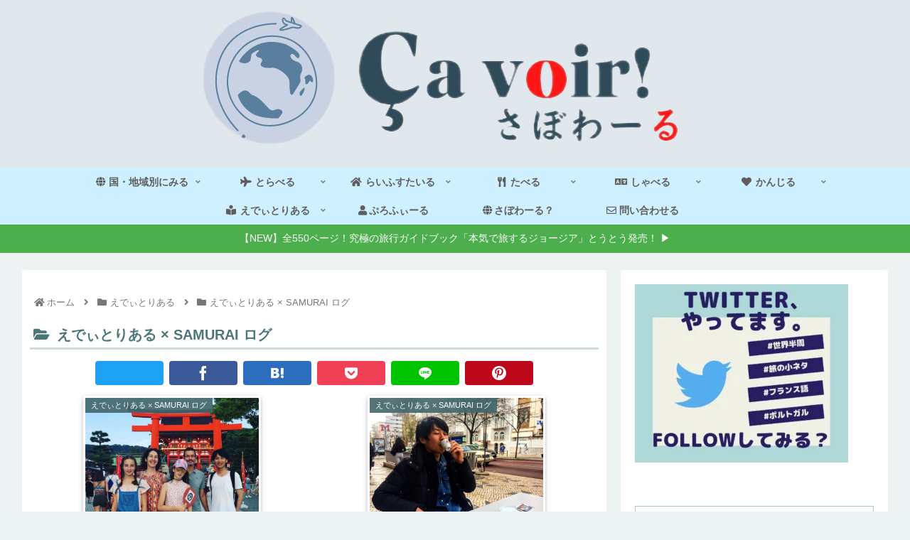

--- FILE ---
content_type: text/html; charset=utf-8
request_url: https://www.google.com/recaptcha/api2/aframe
body_size: 269
content:
<!DOCTYPE HTML><html><head><meta http-equiv="content-type" content="text/html; charset=UTF-8"></head><body><script nonce="holPPlgkZwCTNNJXjTEURw">/** Anti-fraud and anti-abuse applications only. See google.com/recaptcha */ try{var clients={'sodar':'https://pagead2.googlesyndication.com/pagead/sodar?'};window.addEventListener("message",function(a){try{if(a.source===window.parent){var b=JSON.parse(a.data);var c=clients[b['id']];if(c){var d=document.createElement('img');d.src=c+b['params']+'&rc='+(localStorage.getItem("rc::a")?sessionStorage.getItem("rc::b"):"");window.document.body.appendChild(d);sessionStorage.setItem("rc::e",parseInt(sessionStorage.getItem("rc::e")||0)+1);localStorage.setItem("rc::h",'1765178854143');}}}catch(b){}});window.parent.postMessage("_grecaptcha_ready", "*");}catch(b){}</script></body></html>

--- FILE ---
content_type: text/css
request_url: https://ca-voir.com/wp-content/cache/wpfc-minified/2rk40et8/dk8y5.css
body_size: 6539
content:
@charset "UTF-8";
#baguetteBox-overlay{display:none;opacity:0;position:fixed;overflow:hidden;top:0;left:0;width:100%;height:100%;z-index:1000000;background-color:#222;background-color:rgba(0,0,0,.8);-webkit-transition:opacity .5s ease;transition:opacity .5s ease}#baguetteBox-overlay.visible{opacity:1}#baguetteBox-overlay .full-image{display:inline-block;position:relative;width:100%;height:100%;text-align:center}#baguetteBox-overlay .full-image figure{display:inline;margin:0;height:100%}#baguetteBox-overlay .full-image img{display:inline-block;width:auto;height:auto;max-height:100%;max-width:100%;vertical-align:middle;-webkit-box-shadow:0 0 8px rgba(0,0,0,.6);-moz-box-shadow:0 0 8px rgba(0,0,0,.6);box-shadow:0 0 8px rgba(0,0,0,.6)}#baguetteBox-overlay .full-image figcaption{display:block;position:absolute;bottom:0;width:100%;text-align:center;line-height:1.8;white-space:normal;color:#ccc;background-color:#000;background-color:rgba(0,0,0,.6);font-family:sans-serif}#baguetteBox-overlay .full-image:before{content:"";display:inline-block;height:50%;width:1px;margin-right:-1px}#baguetteBox-slider{position:absolute;left:0;top:0;height:100%;width:100%;white-space:nowrap;-webkit-transition:left .4s ease,-webkit-transform .4s ease;transition:left .4s ease,-webkit-transform .4s ease;transition:left .4s ease,transform .4s ease;transition:left .4s ease,transform .4s ease,-webkit-transform .4s ease,-moz-transform .4s ease}#baguetteBox-slider.bounce-from-right{-webkit-animation:bounceFromRight .4s ease-out;animation:bounceFromRight .4s ease-out}#baguetteBox-slider.bounce-from-left{-webkit-animation:bounceFromLeft .4s ease-out;animation:bounceFromLeft .4s ease-out}@-webkit-keyframes bounceFromRight{0%,100%{margin-left:0}50%{margin-left:-30px}}@keyframes bounceFromRight{0%,100%{margin-left:0}50%{margin-left:-30px}}@-webkit-keyframes bounceFromLeft{0%,100%{margin-left:0}50%{margin-left:30px}}@keyframes bounceFromLeft{0%,100%{margin-left:0}50%{margin-left:30px}}.baguetteBox-button#next-button,.baguetteBox-button#previous-button{top:50%;top:calc(50% - 30px);width:44px;height:60px}.baguetteBox-button{position:absolute;cursor:pointer;outline:0;padding:0;margin:0;border:0;-moz-border-radius:15%;border-radius:15%;background-color:#323232;background-color:rgba(50,50,50,.5);color:#ddd;font:1.6em sans-serif;-webkit-transition:background-color .4s ease;transition:background-color .4s ease}.baguetteBox-button:focus,.baguetteBox-button:hover{background-color:rgba(50,50,50,.9)}.baguetteBox-button#next-button{right:2%}.baguetteBox-button#previous-button{left:2%}.baguetteBox-button#close-button{top:20px;right:2%;right:calc(2% + 6px);width:30px;height:30px}.baguetteBox-button svg{position:absolute;left:0;top:0}.baguetteBox-spinner{width:40px;height:40px;display:inline-block;position:absolute;top:50%;left:50%;margin-top:-20px;margin-left:-20px}.baguetteBox-double-bounce1,.baguetteBox-double-bounce2{width:100%;height:100%;-moz-border-radius:50%;border-radius:50%;background-color:#fff;opacity:.6;position:absolute;top:0;left:0;-webkit-animation:bounce 2s infinite ease-in-out;animation:bounce 2s infinite ease-in-out}.baguetteBox-double-bounce2{-webkit-animation-delay:-1s;animation-delay:-1s}@-webkit-keyframes bounce{0%,100%{-webkit-transform:scale(0);transform:scale(0)}50%{-webkit-transform:scale(1);transform:scale(1)}}@keyframes bounce{0%,100%{-webkit-transform:scale(0);-moz-transform:scale(0);transform:scale(0)}50%{-webkit-transform:scale(1);-moz-transform:scale(1);transform:scale(1)}}@keyframes scroll-hint-appear {
0% {
transform: translateX(40px);
opacity: 0;
}
10% {
opacity: 1;
}
50%,
100% {
transform: translateX(-40px);
opacity: 0;
}
}
.scroll-hint.is-right-scrollable {
background: linear-gradient(270deg, rgba(0, 0, 0, .15) 0, rgba(0, 0, 0, 0) 16px, rgba(0, 0, 0, 0));
}
.scroll-hint.is-right-scrollable.is-left-scrollable {
background: linear-gradient(90deg, rgba(0, 0, 0, .15) 0, rgba(0, 0, 0, 0) 16px, rgba(0, 0, 0, 0)), linear-gradient(270deg, rgba(0, 0, 0, .15) 0, rgba(0, 0, 0, 0) 16px, rgba(0, 0, 0, 0));
}
.scroll-hint.is-left-scrollable {
background: linear-gradient(90deg, rgba(0, 0, 0, .15) 0, rgba(0, 0, 0, 0) 16px, rgba(0, 0, 0, 0));
}
.scroll-hint-icon {
position: absolute;
top: calc(50% - 25px);
left: calc(50% - 60px);
box-sizing: border-box;
width: 120px;
height: 80px;
border-radius: 5px;
transition: opacity .3s;
opacity: 0;
background: rgba(0, 0, 0, .7);
text-align: center;
padding: 20px 10px 10px 10px;
}
.scroll-hint-icon-wrap {
position: absolute;
top: 0;
left: 0;
width: 100%;
height: 100%;
max-height: 100%;
pointer-events: none;
}
.scroll-hint-text {
font-size: 10px;
color: #FFF;
margin-top: 5px;
}
.scroll-hint-icon-wrap.is-active .scroll-hint-icon {
opacity: .8;
}
.scroll-hint-icon:before {
display: inline-block;
width: 40px;
height: 40px;
color: #FFF;
vertical-align: middle;
text-align: center;
content: "";
background-size: contain;
background-position: center center;
background-repeat: no-repeat;
background-image: url([data-uri]);
}
.scroll-hint-icon:after {
content: "";
width: 34px;
height: 14px;
display: block;
position: absolute;
top: 10px;
left: 50%;
margin-left: -20px;
background-repeat: no-repeat;
background-image: url([data-uri]);
opacity: 0;
transition-delay: 2.4s;
}
.scroll-hint-icon-wrap.is-active .scroll-hint-icon:after {
opacity: 1;
}
.scroll-hint-icon-wrap.is-active .scroll-hint-icon:before {
animation: scroll-hint-appear 1.2s linear;
animation-iteration-count: 2;
}
.scroll-hint-icon-white {
background-color: #FFF;
box-shadow: 0 4px 5px rgba(0, 0, 0, .4);
}
.scroll-hint-icon-white:before {
background-image: url([data-uri]);
}
.scroll-hint-icon-white:after {
background-image: url([data-uri]);
}
.scroll-hint-icon-white .scroll-hint-text {
color: #000;
}
  body {
background-color: #edf3f3;
} .search-edit,
input[type="text"],
input[type="password"],
input[type="date"],
input[type="datetime"],
input[type="email"],
input[type="number"],
input[type="search"],
input[type="tel"],
input[type="time"],
input[type="url"],
textarea,
select {
padding: 8px;
border: 1px solid #aec9cc;
font-size: 14px;
}
.search-submit {
line-height: 35px;
} p {
margin-bottom: 2em;
} table {
border: solid 1px #8eb4b9;
}
table th,
table td {
border-color: #aec9cc;
}
table th {
font-weight: normal;
background-color: #edf3f3;
} .article h2,
.article h3,
.article h4,
.article h5,
.article h6 {
color: #39585b;
}
.article h3,
.article h4,
.article h5,
.article h6 {
margin-top: 40px;
margin-bottom: 35px;
}
.article h4,
.article h5,
.article h6 {
font-size: 18px;
}
.article h2 {
margin-bottom: 40px;
padding: 0.625em;
border-bottom: 1px solid #cddee0;
background: #f6f9f9;
font-size: 22px;
}
.article h3 {
padding: 12px 10px;
border: none;
background: #f6f9f9;
font-size: 20px;
}
.article h4 {
border-top: 1px solid #cddee0;
border-bottom: 1px solid #cddee0;
}
.article h5 {
border-bottom: 1px solid #cddee0;
}
.article h6 {
border-bottom: 1px solid #dde8ea;
}
.archive-title {
padding: 5px;
border-bottom: 3px solid #cddee0;
color: #4d767b;
font-size: 20px;
} .header-container {
box-shadow: 0 2px 5px 0 rgba(0, 0, 0, 0.04);
} .navi-in > ul .sub-menu {
background-color: rgba(205, 222, 224, 0.9);
}
.navi-in > ul .sub-menu a:hover {
background-color: rgba(174, 201, 204, 0.9);
}
.navi-in a {
font-size: 14px;
}
.navi-in a:hover {
background-color: #edf3f3;
} @media screen and (max-width: 834px) {
#navi .navi-in > .menu-mobile a {
border-top: 1px solid #cddee0;
border-right: 1px solid #cddee0;
color: #43676b;
}
#navi .navi-in > .menu-mobile a:nth-child(even) {
border-right: none;
}
#navi .navi-in > .menu-mobile a:hover {
background-color: #fff;
}
.navi-in a:hover {
background-color: #fff;
}
} .sns-share-message,
.sns-follow-message {
text-align: left;
}
.sns-share-buttons a,
.sns-follow-buttons a,
.sidebar .sns-follow-buttons a,
.footer .sns-follow-buttons a {
width: 34px !important;
height: 34px;
margin-right: 8px;
background-color: #9ebfc2;
}
.sns-share-buttons a:last-child,
.sns-follow-buttons a:last-child,
.sidebar .sns-follow-buttons a:last-child,
.footer .sns-follow-buttons a:last-child {
margin-right: 0;
}
.sns-share-buttons a span.social-icon {
padding-top: 0;
font-size: 20px !important;
}
.sns-follow-buttons a {
font-size: 28px !important;
}
.ss-top a.share-button {
width: 12% !important;
height: 34px;
}
.ss-top .sns-share-buttons {
justify-content: center;
}
.ss-bottom .sns-share-buttons,
.sns-follow-buttons,
.sidebar .sns-follow-buttons,
.footer .sns-follow-buttons {
justify-content: left;
}
.button-caption,
.share-count {
display: none !important;
} .article-footer,
.entry-footer {
margin-top: 3em;
padding-top: 3em;
border-top: 1px solid #aec9cc;
} .blogcard-wrap .blogcard {
padding: 1.2% 2%;
border: 1px solid #aec9cc;
background-color: #fcfdfd;
}
.blogcard-wrap .blogcard:hover {
border: 1px solid #6fa0a5;
background-color: #fff;
} .toc {
width: 80%;
padding-top: 0.5em;
padding-bottom: 0.5em;
border: 1px solid #aec9cc;
}
.toc-content {
border-top: 1px solid #edf3f3;
} blockquote {
padding: 10px 30px 10px 50px;
border-color: #aec9cc;
background-color: #fcfdfd;
}
blockquote::before {
display: inline-block;
position: absolute;
top: 20px;
left: 12px;
color: #dde8ea;
font-family: FontAwesome;
font-size: 30px;
vertical-align: middle;
line-height: 1;
content: "\f10d";
}
blockquote::after {
content: none;
} .wp-caption {
border: 1px solid #aec9cc;
border-radius: 0;
background-color: #fff;
}
p.wp-caption-text {
margin: 0;
padding: 0.5em 0;
}
.wp-caption img {
vertical-align: bottom;
} .cat-link {
background-color: #9ebfc2;
color: #fff;
}
.cat-link:hover {
background-color: #9ebfc2;
opacity: 0.7;
color: #fff;
}
.tag-link,
.comment-reply-link {
border: 1px solid #8eb4b9;
color: #8eb4b9;
}
.tag-link:hover,
.comment-reply-link:hover {
background-color: #edf3f3;
color: #8eb4b9;
} .pager-links a {
text-decoration: none;
}
.pager-links a span {
background-color: #7faaaf;
color: #fff;
transition: all 0.4s ease-out;
}
.pager-links a:hover span {
background-color: #699ba1;
color: #fff;
} .page-numbers {
width: 30px;
height: 30px;
border: none;
border-radius: 2px;
line-height: 30px;
}
a.page-numbers {
background-color: #7faaaf;
color: #fff;
transition: all 0.4s ease-out;
}
a.page-numbers:hover {
background-color: #57858a;
color: #fff;
} .pager-post-navi {
border: 1px solid #aec9cc;
}
.pager-post-navi .card-thumb img {
vertical-align: bottom;
}
@media screen and (max-width: 480px) {
.pager-post-navi a figure {
min-width: 20%;
max-width: 20%;
}
.pager-post-navi a.next-post {
border-top: 1px solid #aec9cc;
}
}
@media screen and (min-width: 481px) {
.pager-post-navi {
display: flex;
flex-direction: row;
position: relative;
justify-content: space-between;
}
.pager-post-navi a.prev-post,
.pager-post-navi a.next-post {
width: 50%;
margin: 0;
}
.pager-post-navi::after {
position: absolute;
top: 0;
left: 50%;
width: 1px;
height: 100%;
background-color: #cddee0;
content: "";
}
}
.pager-post-navi a.prev-post::before,
.pager-post-navi a.next-post::before {
color: #8eb4b9;
} .related-entry-heading,
.comment-title {
padding: 6px 20px;
background-color: #edf3f3;
color: #4d767b;
font-size: 20px;
}
.related-entry-card-title {
color: #4d767b;
}
.related-entry-border .related-entry-card-wrap {
border: 1px solid #aec9cc;
} .list .entry-card-title {
margin-bottom: 0.4em;
padding: 0.4em 0;
border-bottom: 2px solid #edf3f3;
font-weight: normal;
}
@media screen and (max-width: 480px) {
.list .entry-card-title {
margin-bottom: 0.3em;
padding: 0.3em 0;
border: none;
}
}
.list .entry-card-snippet {
color: #595857;
line-height: 1.5;
}
.list .card-thumb img {
border: 3px solid #fff;
border-radius: 4px;
box-shadow: 0 2px 5px 0 rgba(0, 0, 0, 0.16), 0 2px 10px 0 rgba(0, 0, 0, 0.12);
transition: all 0.4s ease-out;
}
.list .a-wrap:hover {
border-radius: 4px;
background: none;
box-shadow: 0 2px 5px 0 rgba(0, 0, 0, 0.16), 0 2px 10px 0 rgba(0, 0, 0, 0.12);
}
.list .a-wrap:hover .card-thumb img {
border-radius: 0;
box-shadow: none;
}
.a-wrap:hover {
background-color: #edf3f3;
}
.cat-label {
top: 3px;
left: 3px;
padding: 1px 8px 1px 8px;
border: none;
border-top-width: 0;
border-left-width: 0;
background-color: rgba(67, 103, 107, 0.9);
}
@media screen and (min-width: 769px) {
.entry-card-thumb {
width: 30%;
}
.entry-card-content {
margin-left: 35%;
}
} .pagination-next-link {
margin: 4em auto 0;
padding: 8px 0;
border: none;
border-radius: 4px;
background-color: #7faaaf;
color: #fff;
font-size: 0.938em;
transition: all 0.4s ease-out;
}
.pagination-next-link:hover {
background-color: #699ba1;
color: #fff;
}
@media screen and (min-width: 769px) {
.pagination-next-link {
width: 60%;
}
} .sidebar h2,
.sidebar h3 {
position: relative;
margin-bottom: 1.5em;
padding: 0 5px;
border-bottom: 2px solid #edf3f3;
background: none;
color: #4d767b;
font-size: 18px;
}
.sidebar h2::before,
.sidebar h3::after {
display: block;
position: absolute;
bottom: -2px;
left: 0;
width: 30%;
border-bottom: 2px solid #cddee0;
content: " ";
} .widget h2 {
color: #4d767b;
}
.widget_recent_entries ul li a,
.widget_categories ul li a,
.widget_archive ul li a,
.widget_pages ul li a,
.widget_meta ul li a,
.widget_rss ul li a,
.widget_nav_menu ul li a {
padding: 5px 0;
}
.widget_recent_entries ul li a:hover,
.widget_categories ul li a:hover,
.widget_archive ul li a:hover,
.widget_pages ul li a:hover,
.widget_meta ul li a:hover,
.widget_rss ul li a:hover,
.widget_nav_menu ul li a:hover {
background-color: #edf3f3;
} .widget-entry-cards .a-wrap {
list-style-type: none !important;
margin-bottom: 0;
border-bottom: solid 1px #cddee0;
}
.widget-entry-cards .a-wrap:last-of-type {
border-bottom: none;
}
.widget-entry-cards .widget-entry-card-content {
padding-top: 0.5em;
} .widget-entry-cards.ranking-visible .widget-entry-card-thumb::before {
background-color: #43676b;
} .author-box {
margin-top: 3em;
position: relative;
border: 1px solid #aec9cc;
border-radius: 0;
background-color: #fcfdfd;
}
.author-box p {
margin: 0.3em 0 1em;
}
.author-box .author-name a {
color: #43676b;
text-decoration: none;
}
.author-box .author-description {
margin: 0.5em 0;
font-size: 0.95em;
}
.author-box .sns-follow-buttons a.follow-button {
width: 24px !important;
height: 24px;
border: none;
border-radius: 50%;
background-color: #39585b;
color: #fff;
font-size: 20px !important;
}
.author-box .sns-follow-buttons a.follow-button:hover {
background-color: #43676b;
}
.author-thumb {
width: 80px;
}
.main .author-content,
.footer .author-content {
margin-left: 100px;
}
.main .author-widget-name,
.footer .author-widget-name {
display: inline-block;
position: absolute;
top: -25px;
left: -1px;
height: 25px;
padding: 0 14px;
background: #8eb4b9;
color: #fff;
font-size: 14px;
vertical-align: middle;
line-height: 25px;
}
.nwa .author-box {
max-width: 100%;
}
.nwa .author-box .sns-follow-buttons a.follow-button {
font-size: 18px !important;
} .footer-widgets {
border-bottom: 1px solid #aec9cc;
}
.footer-title {
color: #4d767b;
} .navi-footer-in a {
color: #43676b;
}
.navi-footer-in a:hover {
background-color: #f6f9f9;
color: #333 !important;
}
.navi-footer-in > .menu-footer li {
border-left: 1px solid #dde8ea;
}
@media screen and (max-width: 834px) {
.navi-footer-in > .menu-footer li.menu-item {
border: none;
}
} .mobile-menu-buttons {
background: #6fa0a5;
}
.mobile-menu-buttons .menu-caption,
.mobile-menu-buttons .menu-icon {
color: #fff;
}
.mobile-menu-buttons .menu-button:hover {
background-color: #57858a;
}
.navi-menu-content {
background-color: #aec9cc;
}
.navi-menu-content .menu-drawer a {
color: #fff;
border-bottom: 1px solid #bed4d6;
}
.navi-menu-content .menu-drawer .sub-menu {
margin-top: 0;
margin-bottom: 0;
padding-left: 0;
}
.navi-menu-content .menu-drawer .sub-menu a {
padding-left: 2.2em;
}
.navi-menu-content .menu-drawer .sub-menu a::before {
display: block;
position: absolute;
top: 0.5em;
left: 1.4em;
width: 1em;
content: "-";
}
.navi-menu-content .menu-drawer a {
position: relative;
padding: 10px;
}
.navi-menu-content .menu-drawer a:hover {
background-color: #bed4d6;
}
.navi-menu-content .menu-drawer a::after {
position: absolute;
right: 0;
padding-right: 8px;
color: #fff;
font-family: FontAwesome;
content: "\f054";
}
.search-menu-content {
top: 55%;
} .go-to-top-button {
background-color: rgba(174, 201, 204, 0.5);
color: #43676b;
}
.go-to-top-button:hover {
background-color: rgba(142, 180, 185, 0.5);
} .primary-box,
.sp-primary,
.primary {
background-color: #a6a5a3;
color: #fff;
} .success-box,
.sp-success,
.success {
border: #b4d09b;
background-color: #dbe8cf;
} .info-box,
.sp-info,
.info {
border: #9ac4d0;
background-color: #cee2e8;
} .warning-box,
.sp-warning,
.warning {
border: #e6da94;
background-color: #f7f2db;
} .danger-box,
.sp-danger,
.danger {
border: #df9a87;
background-color: #f4ded7;
} .information-box,
.question-box,
.alert-box,
.information,
.question,
.alert,
.memo-box,
.comment-box,
.common-icon-box {
margin-top: 2em;
padding: 16px;
border-width: 2px 2px 2px 48px;
border-radius: 5px 0 0 5px;
background-color: #fff;
line-height: 2;
}
.information-box::before,
.question-box::before,
.alert-box::before,
.information::before,
.question::before,
.alert::before,
.memo-box::before,
.comment-box::before,
.common-icon-box::before {
left: -46px;
padding: 0;
border-right: none;
color: #fff;
font-size: 30px;
}
.information-box p,
.question-box p,
.alert-box p,
.information p,
.question p,
.alert p,
.memo-box p,
.comment-box p,
.common-icon-box p {
margin: 0;
}
.information-box p + p,
.question-box p + p,
.alert-box p + p,
.information p + p,
.question p + p,
.alert p + p,
.memo-box p + p,
.comment-box p + p,
.common-icon-box p + p {
margin-top: 10px;
}
.information-box,
.information {
border-color: #bcd8e0;
}
.question-box,
.question {
border-color: #ebe1a9;
}
.alert-box,
.alert {
border-color: #e9bcaf;
}
.memo-box {
border-color: #cee0bd;
}
.comment-box {
border-color: #ced2d5;
}
.ok-box {
border-color: #8dd2e1;
}
.ng-box {
border-color: #eea9a9;
}
.good-box {
border-color: #a6c978;
}
.bad-box {
border-color: #f196a6;
}
@media screen and (max-width: 440px) {
.information-box,
.question-box,
.alert-box,
.information,
.question,
.alert,
.memo-box,
.comment-box,
.common-icon-box {
padding: 6px;
border-width: 2px 2px 2px 30px;
}
.information-box::before,
.question-box::before,
.alert-box::before,
.information::before,
.question::before,
.alert::before,
.memo-box::before,
.comment-box::before,
.common-icon-box::before {
top: 50%;
left: -13px;
margin-left: -0.5em;
padding: 0;
font-size: 20px;
}
}
.blank-box.bb-yellow {
border-color: #e6da94;
}
.blank-box.bb-red {
border-color: #df9a87;
}
.blank-box.bb-blue {
border-color: #9ac4d0;
}
.blank-box.bb-green {
border-color: #b4d09b;
}
.blank-box.bb-tab.bb-yellow::before,
.blank-box.bb-tab.bb-yellow .bb-label {
background-color: #e6da94;
}
.blank-box.bb-tab.bb-red::before,
.blank-box.bb-tab.bb-red .bb-label {
background-color: #df9a87;
}
.blank-box.bb-tab.bb-blue::before,
.blank-box.bb-tab.bb-blue .bb-label {
background-color: #9ac4d0;
}
.blank-box.bb-tab.bb-green::before,
.blank-box.bb-tab.bb-green .bb-label {
background-color: #b4d09b;
}
.blank-box.sticky.st-yellow {
border-color: #e6da94;
background-color: #f7f2db;
}
.blank-box.sticky.st-red {
border-color: #df9a87;
background-color: #f4ded7;
}
.blank-box.sticky.st-blue {
border-color: #9ac4d0;
background-color: #dfecf0;
}
.blank-box.sticky.st-green {
border-color: #b4d09b;
background-color: #e8f0e0;
} .carousel {
margin-bottom: 30px;
}
.carousel-entry-card-title {
font-size: 14px;
} .slicknav_btn {
background: #57858a;
}
.slicknav_menu {
background-color: #8eb4b9;
} .font-awesome-5 blockquote::before,
.font-awesome-5 .navi-menu-content .menu-drawer a::after{
font-family: "Font Awesome 5 Free";
font-weight: 900;
}

--- FILE ---
content_type: text/css
request_url: https://ca-voir.com/wp-content/cache/wpfc-minified/jmcgyrms/4i9o6.css
body_size: 1166
content:
@charset "UTF-8";

     .article h2{
background:none;
padding: 0;
} .article h3{
border-top:none;
border-bottom:none;
border-left:none;
border-right:none;
background:none;
padding: 0;
} .article h4{
border-top:none;
border-bottom:none;
background:none;
padding: 0;
} .article h2 {
position: relative;
padding: 0.6em;
background: #cef0ff;
}
.article h2:after {
position: absolute;
content: '';
top: 100%;
left: 30px;
border: 15px solid transparent;
border-top: 15px solid #cef0ff;
width: 0;
height: 0;
}
.article h3 { color: #556a87; text-align: center; padding: 0.25em; border-top: solid 2px #6cb4e4; border-bottom: solid 2px #6cb4e4; background: -webkit-repeating-linear-gradient(-45deg, #f0f8ff, #f0f8ff 3px,#e9f4ff 3px, #e9f4ff 7px); background: repeating-linear-gradient(-45deg, #f0f8ff, #f0f8ff 3px,#e9f4ff 3px, #e9f4ff 7px); }
.article h4 {
font-size: 18px !important; border-bottom: 2px solid #55A8DC; color: #3d3d3d;
padding-bottom: .5em;
margin-bottom: 15px;
border-top: none;
}  .toc{
background:#F9F9F9; border:none;
display:block;
border-top:5px solid;
border-top-color:#cef0ff;
box-shadow: 0 2px 2px rgba(0,0,0,0.2);
padding: 20px 25px;
} .toc-title {
text-align:left;
margin: 0 20px 20px -10px;
padding-left: -20px;
font-size: 23px;
font-weight: 700;
color: #b3e8ff; } .toc-title:before {
top: 0;
left: -45px;
width: 50px;
height: 50px;
font-family: "Font Awesome 5 Free";
content : "\f03a"; font-size:20px;
margin-right:5px;
color:#FFF; background-color:#b3e8ff; border-radius: 50%;
-webkit-border-radius: 50%;
-moz-border-radius: 50%;
padding:14px;
} .toc-content ol {
padding: 0 0.5em;
position: relative;
}
.toc-content ol li {
line-height: 1.5;
padding: 0.7em 0 0.5em 1.4em;
border-bottom: dashed 1px silver;
list-style-type: none!important;
} .toc-content ol li:before {
font-family: "Font Awesome 5 Free";
content: "\f138"; position: absolute;
left : 0.5em;
color: #cef0ff; font-weight: bold;
}
.toc-content ol li:last-of-type {
border-bottom: none;
}
.toc-content .toc-list li {
font-weight:700; }
.toc-content .toc-list li li {
font-weight:normal; } #navi {
font-weight: bold; } .widget_categories ul li a { color: #333;
text-decoration: none;
padding: 6px 0;
display: block;
padding-right: 4px;
padding-left: 4px;
border-top: 1px dotted #ccc; font-size: 16px;
}
.widget_categories ul li a::before { font-family: "Font Awesome 5 Free";
font-weight: 900;
content: "\f0da";
padding-right: 10px;
}
.widget_categories > ul > li > a:first-child { 
border-top: none; }
.widget_categories > ul > li > a:last-child {
border-bottom: 1px dotted #ccc; }
.widget_categories ul li a .post-count { display: block;
float: right;
background: #cef0ff;
padding: 0 1em;
font-size: 14px;
margin-top: .2em;
border-radius: 4px;
}
.widget_categories ul li a:hover { background: none;
transition: 0.5s;
color: #72c7e6;
}
.widget_categories ul li a:hover .post-count { background: #72c7e6;
color: #fff;
transition: 0.5s;
}
.widget_categories ul li ul { border-bottom: 1px dotted #ccc;
}
.widget_categories ul li ul li a { color: #333;
text-decoration: none;
padding: 0 4px 4px 4px;
display: block;
border: none;
}
.widget_categories ul li ul li a::before { font-family: FontAwesome;
content: "・";
padding: 0;
} .widget-entry-cards .widget-entry-card-content{
padding-top:0.5em;
height:100px;
}  @media screen and (max-width: 1240px){ } @media screen and (max-width: 1023px){ } @media screen and (max-width: 834px){ } @media screen and (max-width: 480px){ }    .my-check {color: #cef0ff} .home.page .entry-title{
display: none;
} .home.page .sns-share{
display: none;
} .home.page .sns-follow{
display: none;
} .home.page .post-date{
display: none;
} .home.page .post-update{
display: none;
} .home.page .author-info{
display: none;
}

--- FILE ---
content_type: application/javascript; charset=utf-8;
request_url: https://dalc.valuecommerce.com/app3?p=886364094&_s=https%3A%2F%2Fca-voir.com%2Ftopics%2Feditorial-jp%2Fsamurai-log-jp%2F&vf=iVBORw0KGgoAAAANSUhEUgAAAAMAAAADCAYAAABWKLW%2FAAAAMElEQVQYV2NkFGP4n6FQy1B9qpmBMXoC8%2F8ddbUM32saGRhzubr%2Bz3vWxDBR4AsDABDrDxbjIRJeAAAAAElFTkSuQmCC
body_size: 1799
content:
vc_linkswitch_callback({"t":"69367de4","r":"aTZ95AANejgDEw6ACooD7AqKC5ZqvQ","ub":"aTZ95AAAW5ADEw6ACooBbQqKC%2FAMnA%3D%3D","vcid":"OIhPd2XnPpx_yGnicygUOue_IbX_nUA2TNgnZZcn-Kbuu0MqC4FuabI5xReUWx06TFOYy6bc0Hs","vcpub":"0.883256","www.hotpepper.jp?vos=nhppvccp99002":{"a":"2594692","m":"2262623","g":"4acc72d5a3","sp":"vos%3Dnhppvccp99002"},"l":4,"wwwtst.hotpepper.jp":{"a":"2594692","m":"2262623","g":"4acc72d5a3","sp":"vos%3Dnhppvccp99002"},"paypaymall.yahoo.co.jp":{"a":"2821580","m":"2201292","g":"0e66c3308c"},"p":886364094,"www.hotpepper.jp":{"a":"2594692","m":"2262623","g":"4acc72d5a3","sp":"vos%3Dnhppvccp99002"},"s":3434522,"mini-shopping.yahoo.co.jp":{"a":"2821580","m":"2201292","g":"0e66c3308c"},"shopping.geocities.jp":{"a":"2821580","m":"2201292","g":"0e66c3308c"},"www.expedia.co.jp":{"a":"2438503","m":"2382533","g":"e20b9726d0","sp":"eapid%3D0-28%26affcid%3Djp.network.valuecommerce.general_mylink."},"hotels.com":{"a":"2518280","m":"2506163","g":"356f331cb5","sp":"rffrid%3Daff.hcom.JP.014.000.VCSphone"},"shopping.yahoo.co.jp":{"a":"2821580","m":"2201292","g":"0e66c3308c"},"www.amazon.co.jp":{"a":"2614000","m":"2366370","g":"be419739ac","sp":"tag%3Dvc-22%26linkCode%3Dure"},"approach.yahoo.co.jp":{"a":"2821580","m":"2201292","g":"0e66c3308c"},"paypaystep.yahoo.co.jp":{"a":"2821580","m":"2201292","g":"0e66c3308c"},"service.expedia.co.jp":{"a":"2438503","m":"2382533","g":"e20b9726d0","sp":"eapid%3D0-28%26affcid%3Djp.network.valuecommerce.general_mylink."},"welove.expedia.co.jp":{"a":"2438503","m":"2382533","g":"e20b9726d0","sp":"eapid%3D0-28%26affcid%3Djp.network.valuecommerce.general_mylink."},"www.netmile.co.jp":{"a":"2438503","m":"2382533","g":"e20b9726d0","sp":"eapid%3D0-28%26affcid%3Djp.network.valuecommerce.general_mylink."}})